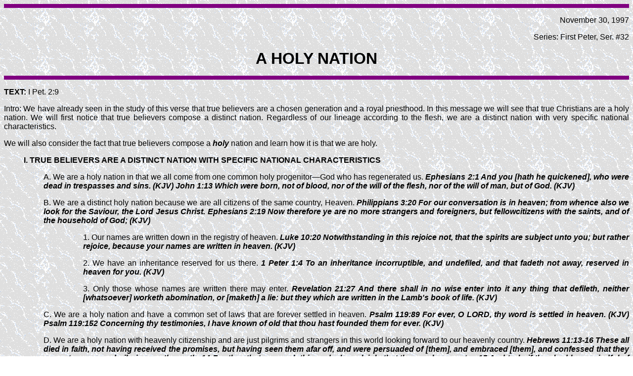

--- FILE ---
content_type: text/html
request_url: http://gpp-5grace.com/1%20Peter/1pet32.htm
body_size: 21160
content:
<html><head><meta HTTP-EQUIV="Content-Type" CONTENT="text/html; charset=windows-1252"><meta NAME="GENERATOR" CONTENT="Microsoft FrontPage 6.0"><meta NAME="Template" CONTENT="C:\MSOffice\Templates\Asermon.dot"><bgsound src="sounds/amazing3.mid" loop="-1"><title>A HOLY NATION</title></head><body LINK="#0000FF" VLINK="#800080" background="images/bggreymarbled.gif" bgcolor="#FFFFFF"><font FACE="Arial"><p ALIGN="CENTER"></p><p ALIGN="CENTER"></p><p ALIGN="CENTER"></p><p ALIGN="CENTER"></p><p ALIGN="CENTER"></p><p ALIGN="CENTER"></p><p ALIGN="CENTER"></p><p ALIGN="CENTER"></p><p ALIGN="CENTER"></p><p ALIGN="CENTER"></p><hr size="8" color="#800080"><p ALIGN="RIGHT">November 30, 1997</p><p ALIGN="RIGHT">Series: First Peter, Ser. #32</p><p ALIGN="RIGHT"></p><b><p ALIGN="CENTER"><font size="6">A HOLY NATION</font></p><hr size="8" color="#800080"></b><p ALIGN="CENTER"></p><b><p ALIGN="CENTER"></p><p ALIGN="JUSTIFY">TEXT:</b> I Pet. 2:9</p><p ALIGN="JUSTIFY"></p><p ALIGN="JUSTIFY">Intro: We have already seen in the study of this verse that true believers are a chosen generation and a royal priesthood. In this message we will see that true Christians are a holy nation. We will first notice that true believers compose a distinct nation. Regardless of our lineage according to the flesh, we are a distinct nation with very specific national characteristics.</p><p ALIGN="JUSTIFY">We will also consider the fact that true believers compose a <i><b>holy </b></i>nation and learn how it is that we are holy.</p><b><p ALIGN="JUSTIFY"></p><dir><p ALIGN="JUSTIFY">I. TRUE BELIEVERS ARE A DISTINCT NATION WITH SPECIFIC NATIONAL CHARACTERISTICS</p><dir></b><p ALIGN="JUSTIFY">A. We are a holy nation in that we all come from one common holy progenitor—God who has regenerated us. <i><b>Ephesians 2:1 And you [hath he quickened], who were dead in trespasses and sins. (KJV) John 1:13 Which were born, not of blood, nor of the will of the flesh, nor of the will of man, but of God. (KJV)</p></b></i><p ALIGN="JUSTIFY">B. We are a distinct holy nation because we are all citizens of the same country, Heaven. <i><b>Philippians 3:20 For our conversation is in heaven; from whence also we look for the Saviour, the Lord Jesus Christ. Ephesians 2:19 Now therefore ye are no more strangers and foreigners, but fellowcitizens with the saints, and of the household of God; (KJV)</p><dir><dir></b></i><p ALIGN="JUSTIFY">1. Our names are written down in the registry of heaven. <i><b>Luke 10:20 Notwithstanding in this rejoice not, that the spirits are subject unto you; but rather rejoice, because your names are written in heaven. (KJV)</p></b></i><p ALIGN="JUSTIFY">2. We have an inheritance reserved for us there. <i><b>1 Peter 1:4 To an inheritance incorruptible, and undefiled, and that fadeth not away, reserved in heaven for you. (KJV)</p></b></i><p ALIGN="JUSTIFY">3. Only those whose names are written there may enter. <i><b>Revelation 21:27 And there shall in no wise enter into it any thing that defileth, neither [whatsoever] worketh abomination, or [maketh] a lie: but they which are written in the Lamb's book of life. (KJV)</p></dir></dir></b></i><p ALIGN="JUSTIFY">C. We are a holy nation and have a common set of laws that are forever settled in heaven. <i><b>Psalm 119:89 For ever, O LORD, thy word is settled in heaven. (KJV) Psalm 119:152 Concerning thy testimonies, I have known of old that thou hast founded them for ever. (KJV)</p></b></i><p ALIGN="JUSTIFY">D. We are a holy nation with heavenly citizenship and are just pilgrims and strangers in this world looking forward to our heavenly country. <i><b>Hebrews 11:13-16 These all died in faith, not having received the promises, but having seen them afar off, and were persuaded of [them], and embraced [them], and confessed that they were strangers and pilgrims on the earth. 14 For they that say such things declare plainly that they seek a country. 15 And truly, if they had been mindful of that [country] from whence they came out, they might have had opportunity to have returned. 16 But now they desire a better [country], that is, an heavenly: wherefore God is not ashamed to be called their God: for he hath prepared for them a city. (KJV)</p></b></i><p ALIGN="JUSTIFY">E. We are a holy nation with a heavenly country and though we are far from that country now, we are fellow citizens with many who are already there, and we will one day be there. <i><b>1 Thessalonians 4:13-18 But I would not have you to be ignorant, brethren, concerning them which are asleep, that ye sorrow not, even as others which have no hope. 14 For if we believe that Jesus died and rose again, even so them also which sleep in Jesus will God bring with him. 15 For this we say unto you by the word of the Lord, that we which are alive [and] remain unto the coming of the Lord shall not prevent them which are asleep. 16 For the Lord himself shall descend from heaven with a shout, with the voice of the archangel, and with the trump of God: and the dead in Christ shall rise first: 17 Then we which are alive [and] remain shall be caught up together with them in the clouds, to meet the Lord in the air: and so shall we ever be with the Lord. 18 Wherefore comfort one another with these words. (KJV) Jude 14 And Enoch also, the seventh from Adam, prophesied of these, saying, Behold, the Lord cometh with ten thousands of his saints. (KJV)</p></b></i><p ALIGN="JUSTIFY">F. We are a holy nation and we will all sing the same national anthem. <i><b>Revelation 5:9-10 And they sung a new song, saying, Thou art worthy to take the book, and to open the seals thereof: for thou wast slain, and hast redeemed us to God by thy blood out of every kindred, and tongue, and people, and nation; 10 And hast made us unto our God kings and priests: and we shall reign on the earth. (KJV)</p></b></i><p ALIGN="JUSTIFY">G. We are a holy nation and are all under the same government.</p><dir><dir><p ALIGN="JUSTIFY">1. We all are indwelt by one and the same Spirit. <i><b>Ephesians 4:4 [There is] one body, and one Spirit, even as ye are called in one hope of your calling. (KJV) Philippians 2:13 For it is God which worketh in you both to will and to do of [his] good pleasure. (KJV)</p></b></i><p ALIGN="JUSTIFY">2. We all serve one Lord. <i><b>Ephesians 4:5 One Lord, one faith, one baptism, (KJV)</p></b></i><p ALIGN="JUSTIFY">3. We all worship one God. <i><b>Ephesians 4:6 One God and Father of all, who [is] above all, and through all, and in you all. (KJV)</p></dir></dir></b></i><p ALIGN="JUSTIFY">H. We are a holy nation and we all share the same common enemies. <b><i>Ephesians 6:11-13 Put on the whole armour of God, that ye may be able to stand against the wiles of the devil. 12 For we wrestle not against flesh and blood, but against principalities, against powers, against the rulers of the darkness of this world, against spiritual wickedness in high [places]. 13 Wherefore take unto you the whole armour of God, that ye may be able to withstand in the evil day, and having done all, to stand. (KJV)</p></i><p ALIGN="JUSTIFY"></p></dir><p ALIGN="JUSTIFY">II. NO NATION IS AS GLORIOUS AS THIS NATION OF WHICH WE ARE CITIZENS</p><dir></b><p ALIGN="JUSTIFY">A. No nation is ruled by so glorious a king as is this holy nation. <i><b>Isaiah 9:6-7 For unto us a child is born, unto us a son is given: and the government shall be upon his shoulder: and his name shall be called Wonderful, Counsellor, The mighty God, The everlasting Father, The Prince of Peace. 7 Of the increase of [his] government and peace [there shall be] no end, upon the throne of David, and upon his kingdom, to order it, and to establish it with judgment and with justice from henceforth even for ever. The zeal of the LORD of hosts will perform this. (KJV) Acts 2:36 Therefore let all the house of Israel know assuredly, that God hath made that same Jesus, whom ye have crucified, both Lord and Christ. (KJV)</p><dir><dir></b></i><p ALIGN="JUSTIFY">1. While other kings and presidents must sit helpless when floods and hurricanes strike their country; our king rules the winds and waves and they perfectly obey his will. <i><b>Matthew 8:27 But the men marvelled, saying, What manner of man is this, that even the winds and the sea obey him! (KJV)</p></b></i><p ALIGN="JUSTIFY">2. He has his way in the whirlwind and in the storms and the clouds are the dust of his feet. <i><b>Nahum 1:3 The LORD hath his way in the whirlwind and in the storm, and the clouds [are] the dust of his feet. (KJV)</p></b></i><p ALIGN="JUSTIFY">3. He rules his people through the influences and power of the Holy Spirit in our hearts. <i><b>Psalm 110:3 Thy people [shall be] willing in the day of thy power, in the beauties of holiness from the womb of the morning: thou hast the dew of thy youth. (KJV) Philippians 2:13 For it is God which worketh in you both to will and to do of [his] good pleasure. (KJV)</p></dir></dir></b></i><p ALIGN="JUSTIFY">B. No nation has God so near to them as does this holy nation of which we are citizens.<i><b> Deuteronomy 4:7 For what nation [is there so] great, who [hath] God [so] nigh unto them, as the LORD our God [is] in all [things that] we call upon him [for]? (KJV)</p></b></i><p ALIGN="JUSTIFY">C. No nation has such a perfect system of law as does this holy nation. <i><b>Deuteronomy 4:8 And what nation [is there so] great, that hath statutes and judgments [so] righteous as all this law, which I set before you this day? (KJV) 2 Timothy 3:16-17 All scripture [is] given by inspiration of God, and [is] profitable for doctrine, for reproof, for correction, for instruction in righteousness: 17 That the man of God may be perfect, throughly furnished unto all good works. (KJV)</p></b></i><p ALIGN="JUSTIFY">D. No nation is composed of as free a people as this holy nation of which we are citizens. <i><b>John 8:32 And ye shall know the truth, and the truth shall make you free. (KJV) John 8:36 If the Son therefore shall make you free, ye shall be free indeed. (KJV)</p></b></i><p ALIGN="JUSTIFY">E. No nation is composed of as happy a people as is this nation. <i><b>Psalm 33:11-12 The counsel of the LORD standeth for ever, the thoughts of his heart to all generations. 12 Blessed [is] the nation whose God [is] the LORD; [and] the people [whom] he hath chosen for his own inheritance. (KJV) Psalm 144:15 Happy [is that] people, that is in such a case: [yea], happy [is that] people, whose God [is] the LORD. (KJV)</p></b></i><p ALIGN="JUSTIFY">F. No king or President protects his people as securely as does our King. <i><b>Psalm 33:18-20 Behold, the eye of the LORD [is] upon them that fear him, upon them that hope in his mercy; 19 To deliver their soul from death, and to keep them alive in famine. 20 Our soul waiteth for the LORD: he [is] our help and our shield. (KJV) Psalm 37:23-25 The steps of a [good] man are ordered by the LORD: and he delighteth in his way. 24 Though he fall, he shall not be utterly cast down: for the LORD upholdeth [him with] his hand. 25 I have been young, and [now] am old; yet have I not seen the righteous forsaken, nor his seed begging bread. (KJV)</p></b></i><p ALIGN="JUSTIFY">G. No nation has such grounds for unity and peace as does this holy nation.</p><dir><dir><p ALIGN="JUSTIFY">1. There are no racial or social barriers to divide us. <i><b>Colossians 3:11 Where there is neither Greek nor Jew, circumcision nor uncircumcision, Barbarian, Scythian, bond [nor] free: but Christ [is] all, and in all. (KJV)</p></b></i><p ALIGN="JUSTIFY">2. There are no walls partitioning us off into racial or social distinctions in this nation. <i><b>Ephesians 2:11-18 Wherefore remember, that ye [being] in time past Gentiles in the flesh, who are called Uncircumcision by that which is called the Circumcision in the flesh made by hands; 12 That at that time ye were without Christ, being aliens from the commonwealth of Israel, and strangers from the covenants of promise, having no hope, and without God in the world: 13 But now in Christ Jesus ye who sometimes were far off are made nigh by the blood of Christ. 14 For he is our peace, who hath made both one, and hath broken down the middle wall of partition [between us]; 15 Having abolished in his flesh the enmity, [even] the law of commandments [contained] in ordinances; for to make in himself of twain one new man, [so] making peace; 16 And that he might reconcile both unto God in one body by the cross, having slain the enmity thereby: 17 And came and preached peace to you which were afar off, and to them that were nigh. 18 For through him we both have access by one Spirit unto the Father. (KJV)</p></b></i><p ALIGN="JUSTIFY">3. We are all fellowcitizens of heaven. <i><b>Ephesians 2:19 Now therefore ye are no more strangers and foreigners, but fellowcitizens with the saints, and of the household of God. (KJV)</p></dir></dir></b></i><p ALIGN="JUSTIFY">H. No nation has a surer promise of a permanent homeland than does this holy nation.</p><dir><dir><p ALIGN="JUSTIFY">1. It is a better place than was promised to Israel. <i><b>Numbers 10:29 And Moses said unto Hobab, We are journeying unto the place of which the LORD said, I will give it you: come thou with us, and we will do thee good: for the LORD hath spoken good concerning Israel. (KJV)</p></b></i><p ALIGN="JUSTIFY">2. It is a place that is better than any thing this world could offer any nation. <i><b>Hebrews 11:14-16 For they that say such things declare plainly that they seek a country. 15 And truly, if they had been mindful of that [country] from whence they came out, they might have had opportunity to have returned. 16 But now they desire a better [country], that is, an heavenly: wherefore God is not ashamed to be called their God: for he hath prepared for them a city. (KJV)</p></b></i><p ALIGN="JUSTIFY">3. It is a country which will never have a crime of any kind committed in it, there is no sin there. <b><i>Revelation 21:1-8 And I saw a new heaven and a new earth: for the first heaven and the first earth were passed away; and there was no more sea. 2 And I John saw the holy city, new Jerusalem, coming down from God out of heaven, prepared as a bride adorned for her husband. 3 And I heard a great voice out of heaven saying, Behold, the tabernacle of God [is] with men, and he will dwell with them, and they shall be his people, and God himself shall be with them, [and be] their God. 4 And God shall wipe away all tears from their eyes; and there shall be no more death, neither sorrow, nor crying, neither shall there be any more pain: for the former things are passed away. 5 And he that sat upon the throne said, Behold, I make all things new. And he said unto me, Write: for these words are true and faithful. 6 And he said unto me, It is done. I am Alpha and Omega, the beginning and the end. I will give unto him that is athirst of the fountain of the water of life freely. 7 He that overcometh shall inherit all things; and I will be his God, and he shall be my son. 8 But the fearful, and unbelieving, and the abominable, and murderers, and whoremongers, and sorcerers, and idolaters, and all liars, shall have their part in the lake which burneth with fire and brimstone: which is the second death. (KJV) Revelation 21:27 And there shall in no wise enter into it any thing that defileth, neither [whatsoever] worketh abomination, or [maketh] a lie: but they which are written in the Lamb's book of life. (KJV) Revelation 22:1-5 And he shewed me a pure river of water of life, clear as crystal, proceeding out of the throne of God and of the Lamb. 2 In the midst of the street of it, and on either side of the river, [was there] the tree of life, which bare twelve [manner of] fruits, [and] yielded her fruit every month: and the leaves of the tree [were] for the healing of the nations. 3 And there shall be no more curse: but the throne of God and of the Lamb shall be in it; and his servants shall serve him: 4 And they shall see his face; and his name [shall be] in their foreheads. 5 And there shall be no night there; and they need no candle, neither light of the sun; for the Lord God giveth them light: and they shall reign for ever and ever. (KJV)</p></i><p ALIGN="JUSTIFY"></p></dir></dir></dir><p ALIGN="JUSTIFY">III. TRUE BELIEVERS COMPOSE A NATION THAT IS HOLY</p><dir></b><p ALIGN="JUSTIFY">A. A thing or person may be called holy because of having been set apart by God for holy purposes.</p><dir><dir><p ALIGN="JUSTIFY">1. Jeremiah was sanctified before he was ever born in this sense. <i><b>Jeremiah 1:5 Before I formed thee in the belly I knew thee; and before thou camest forth out of the womb I sanctified thee, [and] I ordained thee a prophet unto the nations. (KJV)</p></b></i><p ALIGN="JUSTIFY">2. All the tabernacle, its furniture and vessels were sanctified in this sense. <i><b>1 Kings 8:4 And they brought up the ark of the LORD, and the tabernacle of the congregation, and all the holy vessels that [were] in the tabernacle, even those did the priests and the Levites bring up. (KJV)</p></b></i><p ALIGN="JUSTIFY">3. Paul was sanctified in this sense. <i><b>Galatians 1:15 But when it pleased God, who separated me from my mother's womb, and called [me] by his grace. (KJV)</p></b></i><p ALIGN="JUSTIFY">4. The nation of Israel was holy in this sense. <i><b>Deuteronomy 7:6 For thou [art] an holy people unto the LORD thy God: the LORD thy God hath chosen thee to be a special people unto himself, above all people that [are] upon the face of the earth. (KJV)</p></b></i><p ALIGN="JUSTIFY">5. True believers are a chosen generation and therefore a holy nation because God has marked us out and set us apart for the holy purpose of revealing the glory of his marvelous grace in us. <i><b>Ephesians 1:4-6 According as he hath chosen us in him before the foundation of the world, that we should be holy and without blame before him in love: 5 Having predestinated us unto the adoption of children by Jesus Christ to himself, according to the good pleasure of his will, 6 To the praise of the glory of his grace, wherein he hath made us accepted in the beloved. (KJV Romans 8:29 For whom he did foreknow, he also did predestinate [to be] conformed to the image of his Son, that he might be the firstborn among many brethren. (KJV)</p></dir></dir></b></i><p ALIGN="JUSTIFY">B. A true believer has an inward holiness because of the regenerating work of the Holy Spirit.</p><dir><dir><p ALIGN="JUSTIFY">1. This is the hidden man of the heart. I Pet. 3:1-5</p><p ALIGN="JUSTIFY">2. This holiness is the result of our union with Jesus Christ. Heb. 2:11; Jn. 15:5</p><p ALIGN="JUSTIFY">3. This holiness of the new nature is the reason one truly born of God cannot go on in a habitual life of sin. I Jn. 3:7-9</p><p ALIGN="JUSTIFY">4. This holiness is essential if we are to see the Lord. Heb. 12:14</p><p ALIGN="JUSTIFY">5. This holiness causes one to delight in the Law of God. Rom. 7:22</p><p ALIGN="JUSTIFY">6. This holiness causes one to see God as always right in every thing he does, says, or has written. Psa. 119:128</p></dir></dir><p ALIGN="JUSTIFY">C. A true believer, because he has an inward holiness, will follow after a practical, progressive holiness. Jn. 17:17; Gal. 5:24-25</p><p ALIGN="JUSTIFY"></p></dir></dir><b><p ALIGN="JUSTIFY">CONC:</b> What a blessed privilege it is to be a part of this Holy nation. We ought to be a happy people because God is our Lord. We ought to be a peaceful people because we are all one in Jesus Christ who is our peace. We ought to be contented people because we have all our true needs assured. We ought to be an expectant people because God has provided us with a homeland from which we shall never be moved. We ought to be a humble, grateful people because we are so unworthy of all these blessings that are ours. We ought to be a holy people practically because we are born of one who is perfectly holy and this inward holiness should manifest itself in an outward, practical, progressive holiness.</p></font><p align="left">&nbsp;</p><p align="left"><strong><a href="http://www.gpp-5grace.com/index.html"><big>Click to return to Central Baptist Church HomePage</big></a></strong></p><p><a href="http://www.gpp-5grace.com/toc.htm"><strong><big>Click to go to Table of Contents of This Site</big></strong></a></p><p><img alt="email(active).gif (14954 bytes)" src="file:///C:/WEBSHARE/WWWROOT/myweb2/emailactive.gif" width="45" height="52"><font size="4"> <font color="#0000ff">Send E-mail to 
<a href="mailto:rwcamp@gpp-5grace.com">rwcamp@gpp-5grace.com</a> </font></font><img src="file:///C:/WEBSHARE/WWWROOT/myweb2/emailboxmoving.gif" width="49" height="53"></p><p align="JUSTIFY"><a href="../toc.htm"><strong>Click here to see a complete listing of all messages on this site</strong></a></p><p ALIGN="JUSTIFY">This page last updated 
<!--webbot bot="Timestamp"
s-type="EDITED" s-format="%A, %B %d, %Y" startspan -->Friday, March 04, 2011<!--webbot bot="Timestamp" i-checksum="30833" endspan --> </p></body></html><!-- Concentric Network Corporation provides this web directory asa service to its customers and is not responsible for its content. -->